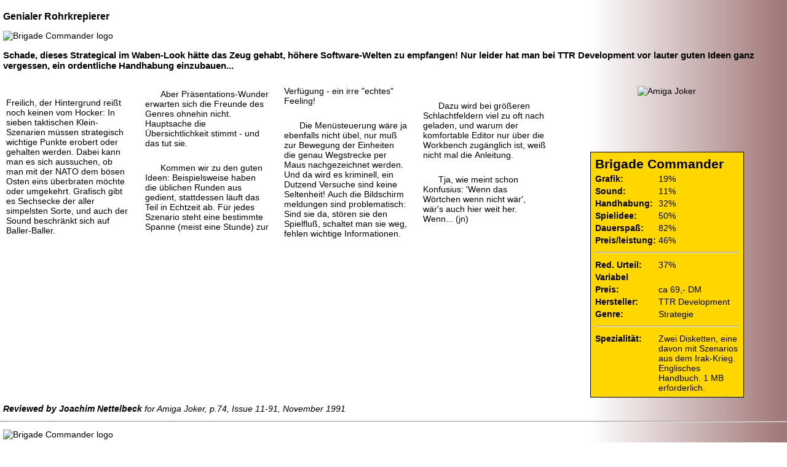

--- FILE ---
content_type: text/html; charset=UTF-8
request_url: https://amigareviews.leveluphost.com/brigadec.htm
body_size: 4571
content:
 <!DOCTYPE HTML>
<html lang="en">
<head>
	<title>Amiga Reviews: Brigade Commander</title>
	<meta charset="utf-8" />
	<meta name="description" content="Amiga Reviews: Brigade Commander by TTR Development (Amiga Joker: 37%; Amiga Power: 68%)" />
	<meta name="keywords" content="Amiga, game, review, screenshot, games, magazine, Brigade Commander, Electronic Zoo, TTR Development, strategy, joker" />
	<meta name="viewport" content="width=device-width" />
	<meta name="application-name" content="Amiga Reviews" />
	<meta name="msapplication-TileColor" content="#ffffff" />
	<meta name="msapplication-TileImage" content="magazine/favicon-big.png" />
	<link rel="icon" type="image/x-icon" href="magazine/favicon.ico" />
	<link rel="stylesheet" href="arstyle.css" />
</head>
<body>

<header id="brigadecommanderaj">
	<h2>Genialer Rohrkrepierer</h2>
	<img src="logo/brigadecommander.gif" width="85" height="54" alt="Brigade Commander logo" />
	<h3>Schade, dieses Strategical im Waben-<wbr>Look h&auml;tte das Zeug gehabt, h&ouml;here Software-Welten zu empfangen! Nur leider hat man bei TTR Development vor lauter guten Ideen ganz vergessen, ein ordentliche Handhabung ein<wbr>zubauen...</h3>
</header>
<div class="grid">
	<div class="lefthand">
		<article class="cm">
			<p>Freilich, der Hintergrund rei&szlig;t noch keinen vom Hocker: In sieben taktischen Klein-<wbr>Szenarien m&uuml;ssen strategisch wichtige Punkte erobert oder gehalten werden. Dabei kann man es sich aus<wbr>suchen, ob man mit der NATO dem b&ouml;sen Osten eins &uuml;ber<wbr>braten m&ouml;chte oder umgekehrt. Grafisch gibt es Sechsecke der aller<wbr>simpelsten Sorte, und auch der Sound beschr&auml;nkt sich auf Baller-<wbr>Baller.</p>
			<p>Aber Pr&auml;sentations-<wbr>Wunder erwarten sich die Freunde des Genres ohnehin nicht. Hauptsache die &Uuml;bersichtlichkeit stimmt - und das tut sie.</p>
			<p>Kommen wir zu den guten Ideen: Beispiels<wbr>weise haben die &uuml;blichen Runden aus<wbr>gedient, statt<wbr>dessen l&auml;uft das Teil in Echtzeit ab. F&uuml;r jedes Szenario steht eine bestimmte Spanne (meist eine Stunde) zur Verf&uuml;gung - ein irre "echtes" Feeling!</p>
			<p>Die Men&uuml;<wbr>steuerung w&auml;re ja ebenfalls nicht &uuml;bel, nur mu&szlig; zur Bewegung der Einheiten die genau Weg<wbr>strecke per Maus nach<wbr>gezeichnet werden. Und da wird es kriminell, ein Dutzend Versuche sind keine Seltenheit! Auch die Bildschirm<wbr>meldungen sind problematisch: Sind sie da, st&ouml;ren sie den Spielflu&szlig;, schaltet man sie weg, fehlen wichtige Informationen.</p>
			<p>Dazu wird bei gr&ouml;&szlig;eren Schlacht<wbr>feldern viel zu oft nach<wbr>geladen, und warum der komfortable Editor nur &uuml;ber die Workbench zug&auml;nglich ist, wei&szlig;  nicht mal die Anleitung.</p>
			<p>Tja, wie meint schon Konfusius: 'Wenn das W&ouml;rtchen wenn nicht w&auml;r', w&auml;r's auch hier weit her. Wenn... (jn)</p>
		</article>
		<br/>
	</div>
 	<div class="righthand">
		<aside>
			<div class="aj89pic"><img src="magazine/joker-3140.gif" width="150" height="107" alt="Amiga Joker" /></div>
			<table class="aj89">
				<thead>
					<tr>
						<th colspan="2">Brigade Commander</th>
					</tr>
				</thead>
				<tbody>
					<tr>
						<td><b>Grafik:</b></td>
						<td>19%</td>
					</tr>
					<tr>
						<td><b>Sound:</b></td>
						<td>11%</td>
					</tr>
					<tr>
						<td><b>Handhabung:</b></td>
						<td>32%</td>
					</tr>
					<tr>
						<td><b>Spielidee:</b></td>
						<td>50%</td>
					</tr>
					<tr>
						<td><b>Dauerspa&szlig;:</b></td>
						<td>82%</td>
					</tr>
					<tr>
						<td><b>Preis/leistung:</b></td>
						<td>46%</td>
					</tr>
					<tr>
						<td colspan="2"><hr></td>
					</tr>
					<tr>
						<td><b>Red. Urteil:</b></td>
						<td>37%</td>
					</tr>
					<tr>
						<td colspan="2"><b>Variabel</b></td>
					</tr>
					<tr>
						<td><b>Preis:</b></td>
						<td>ca 69,- DM</td>
					</tr>
					<tr>
						<td><b>Hersteller:</b></td>
						<td>TTR Development</td>
					</tr>
					<tr>
						<td><b>Genre:</b></td>
						<td>Strategie</td>
					</tr>
				</tbody>
				<tfoot>
					<tr>
						<td colspan="2"><hr></td>
					</tr>
					<tr>
						<td><b>Spezialit&auml;t:</b></td>
						<td> 	Zwei Disketten, eine davon mit Szenarios aus dem Irak-Krieg. Englisches Handbuch. 1 MB erforderlich.</td>
					</tr>
				</tfoot>
			</table>
		</aside>
	</div>
</div>
<footer>
	<b>Reviewed by Joachim Nettelbeck</b> for Amiga Joker, p.74, Issue 11-91, November 1991</footer>
<hr>

<header id="brigadecommanderap">
	<img src="logo/brigadecommander.gif" width="85" height="54" alt="Brigade Commander logo" />
</header>
<div class="grid">
	<div class="lefthand">
		<article class="cm">
			<p><i>Brigade Commander</i> is billed as 'a new concept in computer wargaming', with the following justification: it's played in real time. It also comes with a built-in editor, as seems to be the fashion these days, and a whole range of different scenarios. Half of these are supplied on the accompanying <i>Operation Desert Storm</i> data disk and are based on the events of earlier this year, in which four of the game's authors apparently saw service.</p>
			<p>So what's all this about 'real time'? Well, traditionally, wargames are more or less direct transcriptions of their paper-<wbr>based counterparts, meaning that each side has to take it in turns to move and attack. While you're doing that the computer sits back and lets you get on with it, and once, you've finished you do the same for the computer.</p>
			<p><i>Brigade Commander</i> does away with such courtesies. It's every man for himself, so while you're sitting there wondering whether to hide your tank division in the forest or make a break for the coast, the computer's units have very likely outflanked it and wiped it off the face of the earth. (The basts).</p>
			<p>It's a system that works very well, and adds an element of urgency to what is undoubtedly the most boring sort of game of all. </p>
			<p>In fact, the whole thrust (if you will) of this game is one of streamlining and simplifying. Most of the game's operations have been cut down to reduce the amount of time you have to spend faffing about with lists of numbers. Click on a hex - the map is built up from these - brings up a list of the friendly units on it, along with a list of the actions they can perform.</p>
			<p>If you want to move some of them, for example click on the relevant units, select Move and then trace out the path you'd like them to follow. Attacking is similarly straightforward. Underneath this apparent simplicity, however, are enough complex strategies and options to keep the most hardened of pros happy. All the usual types of unit are catered for (and you can of course, design your own, along with such obscurities as mine-laying and cargo-<wbr>carrying.</p>
			<p>It's nice to see so much thought being put into a wargame - they're usually just endless rehashes of existing games. The result is something which deserves a much wider audience than it's likely to get. Call it blasphemy, but I reckon if they put a bit more work into the presentation they might even sell a few copies.<br/>(Now please - don't make me review ay more of the blooming things.)</p>
		</article>
		<br/>
	</div>
 	<div class="righthand">
		<aside>
			<table>
				<tr>
					<td>
						<b>Publisher:</b> Electronic Zoo<br/>
						<b>Price:</b> &#163;25.99<br/>
						<b>Authors:</b> TTR Development<br/>
						<b>Release:</b> Out now
					</td>
				</tr>
			</table>
			<figure>
				<img src="pic/brigadecommander-a.png" width="200" height="125" alt="Brigade Commander" />
			</figure>
			<table class="ap blubg">
				<thead>
					<tr>
						<th colspan="3">
							THE BOTTOM LINE
						</th>
					</tr>
				</thead>
				<tbody>
					<tr>
						<td colspan="3">
							&nbsp;
						</td>
					</tr>
				</tbody>
				<tfoot>
					<tr>
						<td>
							On the surface just another wargame, but its approachability makes for a refreshing change. One meg only though, and the graphics are (as ever) crap.
						</td>
						<td>
							<h1>68</h1>
						</td>
						<td>
							<table class="apsub">
								<tr>
									<td class="vertical">
										P E R C E N T
									</td>
								</tr>
							</table>
						</td>
					</tr>
				</tfoot>
			</table>
		</aside>
	</div>
</div>
<footer>
	<b>Reviewed by Jonathan Davies</b> for Amiga Power, p.72, Issue 4, August 1991</footer>
<hr>

<nav>
	<table class="width100 padd bc tc tm navi">
	<tr class="tc tm crunch">
		<td>
			<a href="index.htm"><img src="[data-uri]" width="100" height="28" alt="Back to main page of Amiga Reviews" /></a>
		</td>
		<td style="word-spacing: 5px;">
			<a href="db_gameindex.php?start=0" class="button">#</a>
			<a href="db_gameindex.php?start=a" class="button">A</a>
			<a href="db_gameindex.php?start=b" class="button">B</a>
			<a href="db_gameindex.php?start=c" class="button">C</a>
			<a href="db_gameindex.php?start=d" class="button">D</a>
			<a href="db_gameindex.php?start=e" class="button">E</a>
			<a href="db_gameindex.php?start=f" class="button">F</a>
			<a href="db_gameindex.php?start=g" class="button">G</a>
			<a href="db_gameindex.php?start=h" class="button">H</a>
			<a href="db_gameindex.php?start=i" class="button">I</a>
			<a href="db_gameindex.php?start=j" class="button">J</a>
			<a href="db_gameindex.php?start=k" class="button">K</a>
			<a href="db_gameindex.php?start=l" class="button">L</a>
			<a href="db_gameindex.php?start=m" class="button">M</a>
			<a href="db_gameindex.php?start=n" class="button">N</a>
			<a href="db_gameindex.php?start=o" class="button">O</a>
			<a href="db_gameindex.php?start=p" class="button">P</a>
			<a href="db_gameindex.php?start=q" class="button">Q</a>
			<a href="db_gameindex.php?start=r" class="button">R</a>
			<a href="db_gameindex.php?start=s" class="button">S</a>
			<a href="db_gameindex.php?start=t" class="button">T</a>
			<a href="db_gameindex.php?start=u" class="button">U</a>
			<a href="db_gameindex.php?start=v" class="button">V</a>
			<a href="db_gameindex.php?start=w" class="button">W</a>
			<a href="db_gameindex.php?start=x" class="button">X</a>
			<a href="db_gameindex.php?start=y" class="button">Y</a>
			<a href="db_gameindex.php?start=z" class="button">Z</a>
		</td>
		<td>
			<form class="searchform" method="post" action="db_search.php">
				<div style="text-align:center">
					<input class="searchfield" type="text" name="search" aria-label="Search a title" id="text" placeholder="Search a title..."/>
				</div>
 			</form>
		</td>
	</tr>
</table>
</nav>

</body>
</html>

--- FILE ---
content_type: text/css; charset=iso-8859-1
request_url: https://amigareviews.leveluphost.com/arstyle.css
body_size: 3712
content:
@charset "UTF-8";html{min-height:100%}body{font-family:arial,helvetica,sans-serif;font-size:14px;color:#000;background:#fff;background:linear-gradient(to right,#fff 75%,#a37a7a 99%);margin:0 auto}.button{background-color:#fff;border:1px solid #a37a7a;padding:10px 15px;margin:4px 2px;cursor:pointer;text-decoration:none;display:inline-block}nav,.searchform{background:#fff;background:linear-gradient(to bottom,#a37a7a 0%,#fff 50%,#a37a7a 100%)}h1{font-size:24px}h2{font-size:16px}h3{font-size:15px}p{padding:5px;text-indent:25px;word-wrap:break-word}p:first-of-type,.pni{text-indent:0}table{margin:0 auto;text-align:left}.searchform{display:inline-block;border:solid .5px #d2d2d2;padding:3px 5px;border-radius:1em;box-shadow:0 1px 0 rgba(0,0,0,.1)}.searchform .searchfield{background:#fff;padding:6px 6px 6px 8px;border:solid 1px #bcbbbb;outline:none;border-radius:2em;box-shadow:inset 0 1px 2px rgba(0,0,0,.2)}.shabla{box-shadow:0 0 0 1px#000000}.shamin{box-shadow:0 0 0 1px#006633}.shayeld{box-shadow:0 0 0 1px#ffcc00}.blabox{box-shadow:-6px -8px 0 rgba(0,0,0,1)}.blubox{box-shadow:-6px -8px 0 rgba(84,190,252,1)}.grnbox{box-shadow:-6px -8px 0 rgba(84,190,118,1)}.redbox{box-shadow:-6px -8px 0 rgba(232,137,148,1)}.afbeibg{background:#8c6b39}.afblubg{background:#0863ad}.afgrnbg{background:#008452}.aforabg{background:#e54a2f}.afpinbg{background:#e76373}.afpurbg{background:#29318c}.afpurlbg{background:#bd2983}.afredbg{background:#f72904}.afrosbg{background:#9c2d39}.afyelbg{background:#ce8C29}.beibg{background:#7a5000}.beilbg{background:#fc9}.blabg{background:#000}.blubg{background:#00f}.bludbg{background:#009}.blulbg{background:#69f}.brobg{background:maroon}.brodbg{background:#3b0b0b}.grebg{background:#888}.grelbg{background:#bbb}.grnbg{background:#080}.grnlbg{background:#81f781}.minbg{background:#0a6367}.minlbg{background:#a5cac2}.orabg{background:#f90}.pinbg{background:#f9c}.pindbg{background:#ff42d9}.pinlbg{background:#fcc}.purbg{background:#63c}.purdbg{background:#609}.purlbg{background:#b18bb1}.redbg{background:#c00}.whibg{background:#fff}.yelbg{background:#ff0}.yeldbg{background:#fb0}.yellbg{background:#ff9}.beitxt{color:#960}.blatxt{color:#000}.blutxt{color:#00f}.bludtxt{color:#009}.blultxt{color:#69f}.brotxt{color:maroon}.brodtxt{color:#3b0b0b}.gretxt{color:#888}.gredtxt{color:#2e2e2e}.grntxt{color:#080}.mintxt{color:#0a6367}.oratxt{color:#f90}.pintxt{color:#e88994}.pindtxt{color:#f0c}.purtxt{color:#63c}.purdtxt{color:#609}.redtxt{color:#8b0000}.whitxt{color:#fff}.whidtxt{color:#bbb}.yeltxt{color:#ff0}.yeldtxt{color:#fb0}.skewleft{transform:skew(4deg,0deg)}.skewright{transform:skew(-4deg,0deg)}.bluwhibglr{background-image:linear-gradient(to left,rgb(84,188,252)0%,rgb(255,255,255)100%)}.grnwhibglr{background-image:linear-gradient(to left,rgb(84,190,118)0%,rgb(255,255,255)100%)}.redwhibglr{background-image:linear-gradient(to right,rgb(255,255,255)0%,rgb(232,137,148)100%)}.whiblubglr{background-image:linear-gradient(to right,rgb(84,188,252)0%,rgb(255,255,255)100%)}.whigrnbglr{background-image:linear-gradient(to right,rgb(84,190,118)0%,rgb(255,255,255)100%)}.whiredbglr{background-image:linear-gradient(to left,rgb(255,255,255)0%,rgb(232,137,148)100%)}.cucirclebg,.cusquarebg,.bigf,.bigp p:first-child:first-letter{font-size:50px;font-weight:700;line-height:50px;float:left;margin-right:10px}.bor1{border:1px solid #000}.bor2{border:2px solid #000}.bor2tl{border-top:2px solid #000;border-left:2px solid #000;padding:4px}.width25{width:24%}.width33{width:33%}.width49{width:49%}.width75{width:74%}.width100{width:100%}.cm{column-width:200px;column-gap:15px;column-fill:balance}.doubleheight{line-height:2em}.halfheight{line-height:.25em}.doublesize{font-size:1.5em}.quote{position:relative;display:block;line-height:1.5em;column-span:all}.fl{float:left}.fr{float:right}.tc{text-align:center}.tl{text-align:left}.tr{text-align:right}.tb{vertical-align:bottom}.halfsize,.zerohasslefactor tr:last-of-type{font-size:.75em}.grid:after,.group:after{content:"";display:table;clear:both}.group:after{height:15px}.vertical{transform:rotate(90deg);white-space:nowrap;display:block;bottom:0;width:8px;height:20px}.lefthand,.righthand{float:left}.lefthand{width:70%}.righthand{width:30%}article,aside,section,.rc{border-radius:8px}article{background:rgba(255,255,255,0.4)}aside{margin:0 auto;text-align:center}figure,header,footer,.grid,.padd{padding:5px}footer{font-style:italic}nav{margin:0 auto;text-align:center}nav table td:nth-child(odd){max-width:10%;padding:.5em}nav table td:nth-child(1){text-align:left}nav table td:nth-child(2){text-align:center}nav table td:nth-child(3){text-align:center}nav img{position:relative;right:.5em;float:right}.ac88,.ac88adventure,.af94,.af94tfoottd,.af95,.af95tfoottd,.aj89,.aj89meint,.cu88,.cu93,.zzapadventure90{border:1px solid #000}.ac88,.ac88adventure,.af92,.af92small,.aj89,.aj89meint,.cu90spec,.cu93,.cu93buyersguide,.cu95,.zerolarge,.zeromedium,.zerowhatswhat,.zerosmall{width:250px}.ac95,.ac97,.af88,.af89,.af91,.af93,.af95b,.af96,.af96b,.cu89,.cu90,.cu93buyersguidesub,.zzap88,.zzap89,.zzapadventure89,.zzapadventure90{width:200px}nav,.ac88adventure th,.af91 th,.af94 th,.af95 th,.ap th,.zzap88 th,.zzap89 th,.cu93 th,.cu98score th,.zerowhatswhat th,.zerolarge th,.zero92{font-size:1.25em;text-align:center}.ac88,.ac88adventure{border-collapse:collapse;color:#fff;text-align:left}.ac88{background:#090909}.ac88adventure thead,.ac88adventure tfoot tr:first-of-type{background:#c00}.ac88 tbody,.ac88adventure tbody{background:#ccc}.ac88adventure tfoot tr:nth-child(even){background:#ccc}.ac88adventure{background:#c00}.ac88 tfoot tr:nth-child(odd),.ac88adventurethead,.ac88tfoot,.ac88adventure tfoot tr:nth-child(odd){text-align:center}.ac88 tbody,.ac88adventure tbody{color:#c00;line-height:2em}.ac88 tfoot,.ac88adventure tfoot tr:nth-child(odd){font-size:1.25em}.ac88adventure tbody tr:nth-child(odd) td:nth-child(odd),.ac88adventure tfoot tr:last-child{color:#000}.ac88adventure tbody tr:nth-child(even) td:nth-child(odd){min-width:8em}.ac90{width:192px;padding:4px;color:#000}.ac90judge{max-width:200px;max-height:100px;color:#ff0;text-align:center;padding:1px;background:#000}.ac90judge tbody{font-size:4em;color:red;text-shadow:1px 1px 0 #ffff00,-1px -1px 0 #ffff00,1px -1px 0 #ffff00,-1px 1px 0 #ffff00,1px 1px 0 #ff0;background-image:url(magazine/ac-percent.png);background-size:110px 60px;background-position:center;background-repeat:no-repeat}.ac91{width:192px;background:#ccf;padding:4px;text-align:center;box-shadow:5px -5px #adabad;border-collapse:separate;border-spacing:1em;border-bottom-right-radius:5%;border-bottom-left-radius:5%}.ac91 tbody tr{background:#ffc;margin:10px}.ac91 tbody td:nth-child(odd):first-line{color:#21216b}.ac91 tfoot{color:#c00;font-size:2em}.ac93{width:188px;padding:2px;text-align:center;border:2px solid #fff;box-shadow:0 0 0 4px #492da3;background:#c00;background:linear-gradient(to right,rgb(255,33,21)0%,rgb(250,225,0)30%,rgb(255,255,0)50%,rgb(250,179,0)70%,rgb(255,33,21)100%)}.ac93 tr:nth-of-type(3n-2){background:#f7e099}.ac93 tr:nth-of-type(3n-1){background:#000;color:#fff}.ac93 tr:nth-of-type(3n),.ac93 tr:nth-of-type(14){line-height:1px}.ac93 tr:nth-of-type(14){background:inherit}.ac93 tr:nth-of-type(13){text-align:left;float:left}.ac93 tr:nth-of-type(15){line-height:1em}.ac93sub tr:nth-of-type(n+1),.ac93score tr:nth-of-type(n+1){background:#000}.ac93sub{width:100%;color:#fef794;font-size:.9em;background:#000;text-align:left;box-shadow:0 0 0 1px #000}.ac93sub td:first-of-type{text-align:right}.ac93score{position:relative;right:-3px;top:-3px;float:right;background:#000;color:#fff;font-size:2.5em}.ac94{width:300px;text-align:left;border-collapse:collapse}.ac94 img{position:relative;width:37px;height:33px;left:15px;float:right}.ac94 tr:nth-child(1) td:nth-child(2){min-width:2em}.ac95,.ac97{color:#fff;border-collapse:collapse}.ac95 tr:nth-child(even) td:nth-child(odd){float:right}.ac95 tr:nth-child(odd) td:nth-child(even){float:left}.ac95 tr:nth-child(even) td:nth-child(even){text-align:right}.ac97{background:#000}.ac97 thead td:nth-child(odd),.ac97 tbody tr:last-child{text-align:right}.ac97 tfoot tr{text-align:center}.ac97 q{font-size:.9em;padding:1px 4px}.ac97sub{width:190px}.ac97sub td{border-bottom:1px solid #fff}.ac97 th,.ac97 h1{font-size:1.5em}.af88,.af89,.af91,.cu90spec{padding:4px}.af88{border:2px solid #fff;box-shadow:0 0 0 2px #000}.af88 h1,.af89 h1,.af91 h1,.ac88 h1,.ac88adventure h1,.cu93 h1{font-size:1.5em}.af88,.af89 h1,.af91 h1{text-align:center}.af91,.bc{border-collapse:collapse}.af91 ul,.af92 ul{margin-left:-1em}.af92,.af92small{text-align:center;border-collapse:collapse;border-bottom-left-radius:15%}.af92 tbody tr td:first-of-type,.af92 tfoot tr:nth-child(1) td:nth-child(1){background:#fff;color:#000;text-align:left}.af92 tfoot tr:nth-child(1) td:nth-child(1),.af92small tr:nth-child(1) td:nth-child(1){width:25px;height:22px}.af92small tr:nth-child(1) td:nth-child(1){width:25px;height:22px}.af92sub img{position:relative;width:81px;height:81px;bottom:80px;right:90px}.af93{color:#fff;border-collapse:collapse}.af93 th,.af93 tfoot tr:nth-child(odd){text-align:center;font-size:1.5em}.af93 b{font-size:1.25em}.af93 p{text-indent:0}.af93 q{color:#000;line-height:1.75em}.af94,.af95{width:298px;color:#fff;padding:4px}.af94 tfoot td{width:100%;background:#fff;font-size:1.5em}.af94 tbody tr:nth-child(-n+4) td,.af95 tbody tr:nth-child(-n+4) td{border-bottom:1px solid #fff;vertical-align:bottom}.af94 tbody tr:nth-child(-n+5) td,.af95 tbody tr:nth-child(-n+5) td{font-size:.8em}.af94 tbody tr:nth-child(6) td{width:50%;vertical-align:top}.af94 h1,.af95 h1{font-size:2em;line-height:.25em}.af94 img{float:left;margin-right:.5em}.af95 tfoot td{width:50%;background:#fff;color:#000;padding:4px}.af95 tfoot,.af95b tfoot,.af96 tfoot,.af96b tfoot{text-align:center;vertical-align:middle}.af95score tr:nth-child(odd) td{border-bottom:1px solid #000}.af95score tr:nth-child(even) td{color:#000}.af95b,.af96,.af96b{padding:4px}.af95b{border-top:1px solid #000;border-left:1px solid #000}.af95b tr:nth-child(even) td{font-weight:700;border-top:1px solid #000;padding-bottom:.75em}.af95b tr:nth-child(10) td,.af95b th{padding-bottom:2em;text-align:left}.af96 td:nth-child(even),.af96b td:nth-child(even){width:80%}.af96b{color:#fff;border-collapse:collapse}.af96b thead td,.af96b tfoot{background:#000;padding:.75em}.af96b tbody td{padding:.25em .75em}.afshabei{box-shadow:0 0 0 1px#8c6b39}.afshabla{box-shadow:0 0 0 1px#000000}.afshablu{box-shadow:0 0 0 1px#0863ad}.afshagrn{box-shadow:0 0 0 1px#008452}.afshaora{box-shadow:0 0 0 1px#e54a2f}.afshapin{box-shadow:0 0 0 1px#e76373}.afshapur{box-shadow:0 0 0 1px#29318c}.afshapurl{box-shadow:0 0 0 1px#bd2983}.afshared{box-shadow:0 0 0 1px#f72904}.afsharos{box-shadow:0 0 0 1px#9c2d39}.afshayel{box-shadow:0 0 0 1px#ce8C29}.aj89,.aj89meint{padding:4px;background:#ffd700}.aj89 td,.aj89meint td,.tt{vertical-align:top}.aj89 thead{font-size:1.5em}.aj89pic{height:107px;width:150px;margin:0 auto}.aj89pic,.aj89meint{text-align:center}.aj89meint th:nth-child(odd){max-width:0}.aj89meint img{position:relative;width:71px;height:108px;bottom:58px;right:35px}.aj93{width:244px;text-align:left;background:#fff;background-image:linear-gradient(to top,rgb(242,245,86)6%,rgb(255,255,255)51%);color:#000;border:2px solid #000;padding:2px}.aj93 thead{text-align:center;font-size:1.2em}.aj93 thead tr:nth-child(2){text-align:center;color:#fff;background:#000}.aj93 thead tr:nth-child(3){color:#ff0;background:#000;line-height:1em}.aj93 h1{height:0;text-align:center;font-size:2.5em}.aj93pic{height:70px;width:100px;margin:0 auto}.aj93 q{text-align:center;font-size:.75em;line-height:.5em}.aj93sub{background:#000;font-size:10px;margin:0 auto;padding:0;width:100%;line-height:10px;text-align:left}.aj93sub td:nth-child(n+2){background:#fff;color:#000;text-align:center}.ap{width:242px;padding:4px;color:#fff}.ap thead{text-align:center}.apsub{height:95px}.cu86,.cu88{border-collapse:collapse;padding:0;text-align:left}.cu86,.cu88 th,.cu89,.cu89amigasub tr:nth-child(odd){font-weight:700}.cu88 th{background:#000;color:#fff}.cu88 td:nth-child(even){text-align:center}.cu89 td:last-of-type{font-size:4em}.cu89amiga{width:187px;line-height:1.5em}.cu89amigasub{border-collapse:collapse;background:#fff}.cu89amigasub td:nth-child(even){text-align:right}.cu90{border-collapse:collapse;color:#000}.cu90 thead,.cu90 tfoot{color:#fff;text-align:center;font-size:1.2em}.cu90 tbody td{background:#ff9;padding-left:8px;padding-right:8px;vertical-align:middle}.cu93{background:#090909;border-collapse:collapse}.cu93 thead,.cu93 tfoot{text-align:center;color:#fff}.cu93 tbody tr:nth-child(-n+10) td,.cu93 tbody tr:nth-child(15) td{padding:0 6px}.cu93 tbody tr:first-of-type td{width:4em;text-align:center;font-size:.75em;padding:.5em}.cu93 tbody tr:nth-child(n+11) td{padding:0 .75em}.cu93buyersguide{box-shadow:0 0 0 1px #639}.cu93buyersguide td:nth-child(odd){text-align:right;max-width:50%}.cu93buyersguidesub{text-align:center;background:#639;color:#fff;position:relative;bottom:-12px;border-collapse:collapse;border-radius:10px;line-height:2em}.cu93small{width:40px;background:#c00;color:#fff;font-size:1.2em;text-align:center;text-shadow:0 2px #000;border-radius:100%}.cu95{color:#fff;font-weight:700;text-align:left;border-bottom-right-radius:15%;background:#c00;border-collapse:collapse}.cu95 h1{font-size:3em}.cu95 thead{font-size:1.5em}.cu95 tfoot td:nth-child(odd):first-line{text-transform:uppercase;font-size:1.5em;color:#fc0}.cu95small{width:40px;color:#fff;font-weight:700;border-bottom-right-radius:15%;text-align:left}.cu95small h1{font-size:3em}.cu98{width:300px;border-bottom-left-radius:15%;background:#c00}.cu98 thead th{background:#fff}.cu98 tbody td{width:125px;height:10px}.cu98sub td:nth-child(even){text-align:right;width:10%}.cu98 tfoot td{padding-left:25px}.cu98score{position:relative;left:15px;bottom:0;float:right;border:3px solid #888;font-size:2.25em;line-height:1.25em;background:#fff}.cucirclebg,.cusquarebg{border:2px solid #000;padding:5px 10px}.button,.cucirclebg,.zerocirclebg{border-radius:100%}.zzap88 tbody tr:nth-child(even),.zzap89 tbody tr:nth-child(even){font-size:.8em}.zzapadventure89{border-top:2px solid #000;border-bottom:2px solid #000}.zzap89,.zzapadventure90{text-align:center}.zzapadventure90{background:#9998b7}.zzappic{position:relative;bottom:12px;right:5px}.zerolarge,.zeromedium,.zerowhatswhat,.zerosmall{color:#000;font-weight:700}.zerowhatswhat,.zeromedium{border-collapse:collapse;line-height:2em}.zerolarge tfoot td:nth-child(odd),.zerolarge tbody td:nth-child(2),.zerowhatswhat tbody td:nth-child(even){text-align:left}.zerosmall,.zeromedium td:last-child,.zerolarge tfoot td:last-child{text-align:center}.zerohasslefactor{width:100px;background:#000;color:#ff0;padding:.5em}.zerowhatswhat tbody td:nth-child(odd),.zeromedium td:nth-child(-n+4){text-align:right}.zerolarge tfoot td:nth-child(odd),.zerolarge thead th,.zerosmall td:nth-child(-n+4),.zerosmall td:last-child{padding:.25em .5em}.zerolarge tfoot td:nth-child(odd),.zerolarge tbody td:nth-child(2),.zerosmall{color:#fff}.zerosmall tr:last-child td:last-child,.zeromedium tr:last-child td:last-child{font-size:1.75em}.zerosmall tr:first-of-type td:first-of-type,.zzap88 h1,.zzap89 h1{font-size:1.5em}.zerolarge tfoot td:nth-child(odd),.zerolarge tbody td:nth-child(2),.zeromedium td:nth-child(-n+4){font-size:.9em}.zerolarge tfoot td:nth-child(even){width:4em}.zerolarge tbody td:first-of-type,.zerosmall td:nth-child(even),.zerosmall td:last-child{width:.5em}.zerowhatswhat tbody td:nth-child(odd){border-bottom:1px solid #fff}.zerowhatswhat tbody td:nth-child(even),.zerowhatswhat tbody tr:last-child td:first-of-type{border-bottom:1px solid #000;border-right:1px solid #000}.zerocirclebg{padding:2px}.zero92{width:150px;height:150px;background-image:url(magazine/zero-scorebox.png);background-size:200px 200px;background-position:center;background-repeat:no-repeat}@media all and (max-width: 979px) and (min-width: 360px){.lefthand{width:100%}.righthand{width:100%}img{max-width:100%}.width25,.width49,.width75{width:100%}.spacing{clear:both;height:1em}.navi td:nth-child(1){display:none}.crunch td{display:block}}@media all and (max-width: 359px){.lefthand,.righthand{width:100%}figure,section{display:none}img{max-width:100%}nav{position:static}.af94,.af95{width:198px;display:block}.af94 img,.navi td:nth-child(odd){display:none}.navi tr,.navi td,.cu86 table,.cu86 td,.cu86 tr,.cu88 table,.cu88 thead,.cu88 tbody,.cu88 th,.cu88 td,.cu88 tr{display:block;width:200px;padding:0;text-align:center;margin:0 auto}.cu98{width:200px}.cu98 tbody td{width:100px;height:25px}}